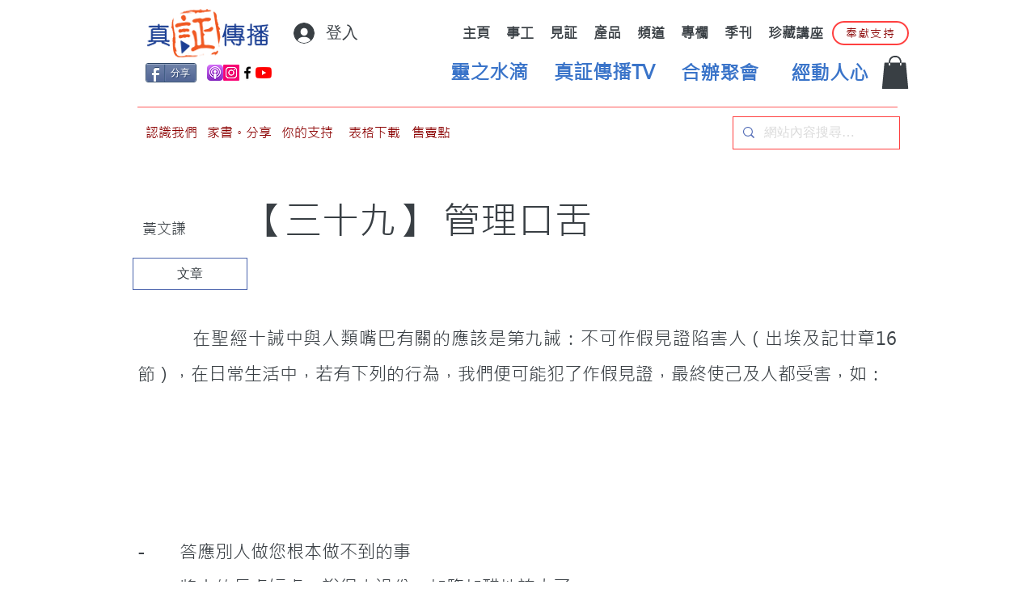

--- FILE ---
content_type: text/html; charset=utf-8
request_url: https://www.google.com/recaptcha/api2/aframe
body_size: 265
content:
<!DOCTYPE HTML><html><head><meta http-equiv="content-type" content="text/html; charset=UTF-8"></head><body><script nonce="bprOh_WLeQmcO21tOh8SQg">/** Anti-fraud and anti-abuse applications only. See google.com/recaptcha */ try{var clients={'sodar':'https://pagead2.googlesyndication.com/pagead/sodar?'};window.addEventListener("message",function(a){try{if(a.source===window.parent){var b=JSON.parse(a.data);var c=clients[b['id']];if(c){var d=document.createElement('img');d.src=c+b['params']+'&rc='+(localStorage.getItem("rc::a")?sessionStorage.getItem("rc::b"):"");window.document.body.appendChild(d);sessionStorage.setItem("rc::e",parseInt(sessionStorage.getItem("rc::e")||0)+1);localStorage.setItem("rc::h",'1768575340235');}}}catch(b){}});window.parent.postMessage("_grecaptcha_ready", "*");}catch(b){}</script></body></html>